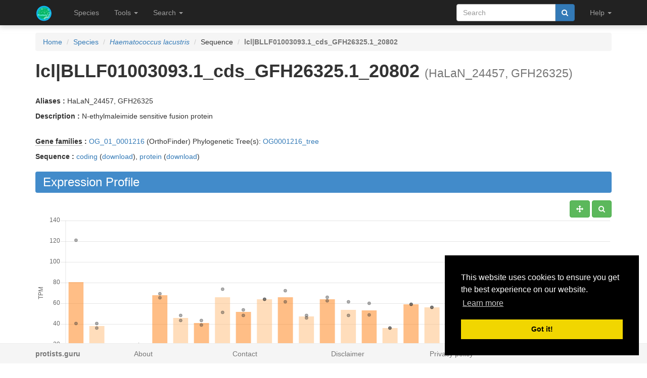

--- FILE ---
content_type: text/html; charset=utf-8
request_url: https://protists.sbs.ntu.edu.sg/sequence/view/236032
body_size: 10238
content:
<!DOCTYPE html><html lang="en"> <head><meta charset="utf-8"><meta http-equiv="X-UA-Compatible" content="IE=edge"><meta name="viewport" content="width=device-width"><title>lcl|BLLF01003093.1_cds_GFH26325.1_20802 details</title><link rel="shortcut icon" href="/static/favicon.ico"><link href="/static/css/bootstrap.min.css" rel="stylesheet"><link href="/static/css/bootstrap-slider.min.css" rel="stylesheet"><link href="/static/css/jquery.qtip.min.css" rel="stylesheet"><link href="/static/css/font-awesome.min.css" rel="stylesheet"><link href="/static/css/typeahead.css" rel="stylesheet"><link href="/static/css/tabbed_panel.css" rel="stylesheet"><link href="/static/css/phyd3.min.css" rel="stylesheet"><link href="/static/css/main.css" rel="stylesheet"><link rel="stylesheet" type="text/css" href="/static/css/cookieconsent.min.css"><script async src="https://www.googletagmanager.com/gtag/js?id=UA-159139963-1"></script><script>
		  window.dataLayer = window.dataLayer || [];
		  function gtag(){dataLayer.push(arguments);}
		  gtag('js', new Date());

		  gtag('config', 'UA-159139963-1');
		</script><script src="/static/js/cookieconsent.min.js"></script><script>
        window.addEventListener("load", function(){
        window.cookieconsent.initialise({
          "palette": {
            "popup": {
              "background": "#000"
            },
            "button": {
              "background": "#f1d600"
            }
          },
          "position": "bottom-right"
        })});
        </script></head> <body data-spy="scroll" data-target="#navbar-side" data-offset="55"> <div class="navbar navbar-inverse navbar-fixed-top" role="navigation"> <div class="container clearfix"> <div class="navbar-header"> <button type="button" class="navbar-toggle collapsed" data-toggle="collapse" data-target="#navbar" aria-expanded="false" aria-controls="navbar"> <span class="sr-only">Toggle navigation</span> <span class="icon-bar"></span> <span class="icon-bar"></span> <span class="icon-bar"></span> </button> <a class="navbar-brand hidden-xs" href="/"><img src="/static/img/icon-48x48.png" style="max-width:100px;margin-left:-7px;margin-top: -13px;float:left;margin-right:5px;" width="48px"></a> <a class="navbar-brand visible-xs" href="/"><img src="/static/img/icon-32x32.png" style="max-width:100px; margin-top: -7px;" width="32px"></a> </div> <div id="navbar" class="navbar-collapse collapse"> <ul class="nav navbar-nav navbar-left"> <li><a href="/species/">Species</a></li> <li> <a href="#" class="dropdown-toggle" data-toggle="dropdown" role="button" aria-haspopup="true" aria-expanded="false">Tools <span class="caret"></span></a> <ul class="dropdown-menu"> <li class="dropdown-header">Expression Profiles</li> <li><a href="/profile_comparison/">Compare profiles</a></li> <li><a href="/heatmap/">Create heatmap</a></li> <li><a href="/profile/export/species">Export expression levels</a></li> <li class="divider"></li> <li class="dropdown-header">Expression Specificity</li> <li><a href="/specificity_comparison/">Compare specificities</a></li> <li><a href="/search/specific/profiles">Find specific profiles</a></li> <li class="divider"></li> <li class="dropdown-header">Co-expression Networks</li> <li><a href="/custom_network/">Create custom network</a></li> <li><a href="/search/enriched/clusters">Find enriched clusters</a></li> </ul> </li> <li> <a href="#" class="dropdown-toggle" data-toggle="dropdown" role="button" aria-haspopup="true" aria-expanded="false">Search <span class="caret"></span></a> <ul class="dropdown-menu"> <li><a href="/search/advanced">Search <span class="text-muted">(advanced)</span></a></li> <li class="divider"></li> <li><a href="/blast/">BLAST</a></li> </ul> </li> </ul> <ul class="nav navbar-nav navbar-right"> <li> <form class="navbar-form" role="search" method="post" id="search-form" name="search-form" action="/search/"> <input id="csrf_token" name="csrf_token" type="hidden" value="IjY2ODAwOGIxZjVmNjRkZGE0OTU1ZGM0NmVkYjk1ZTdkYjVmM2ZiYjki.HGPJ_w.sHSAvPSIc6nmw2QxyCYWRK26k_M"> <div class="form-group input-group"> <input class="form-control" id="terms" name="terms" placeholder="Search" required type="text" value> <div class="input-group-btn"><button type="submit" class="btn btn-primary" value="Search" data-toggle="modal" data-target="#loaderModal"><i class="fa fa-search"></i></button></div> </div> </form> </li> <li> <a href="#" class="dropdown-toggle" data-toggle="dropdown" role="button" aria-haspopup="true" aria-expanded="false">Help <span class="caret"></span></a> <ul class="dropdown-menu"> <li><a href="https://github.com/sepro/CoNekT/blob/master/docs/tutorials/overview.md">Tutorial <span class="text-muted"></span></a></li> <li><a href="/contact">Contact</a></li> </li> </ul> </li> <li class="dropdown"> </li> </ul> </div> </div> </div> <div class="container"> </div> <div class="container"> <div class="top-pad"> <div class="sidebar-sequence" id="sidebar"> <p>Jump to ...</p> <nav id="navbar-side"> <ul class="nav nav-pills nav-stacked" data-spy="affix"> <li><a href="#expression_profile">Profile</a></li> <li><a href="#coexpression_networks">Networks</a></li> <li><a href="#expression_conservation">ECC</a></li> <li><a href="#annotation">Annotation</a></li> <li><a href="#links">Links</a></li> </ul> </nav> </div> <ol class="breadcrumb"> <li><a href="/">Home</a></li> <li><a href="/species/">Species</a></li> <li><a href="/species/view/11"><em>Haematococcus lacustris</em></a></li> <li>Sequence</li> <li class="active"><strong>lcl|BLLF01003093.1_cds_GFH26325.1_20802</strong></li> </ol> <h1><strong>lcl|BLLF01003093.1_cds_GFH26325.1_20802</strong>&nbsp;<small>(HaLaN_24457, GFH26325)</small></h1> <br><p><strong>Aliases : </strong>HaLaN_24457, GFH26325</p> <p><strong>Description : </strong> N-ethylmaleimide sensitive fusion protein</p> <br> <div> <p><strong><abbr title="Click to show help" href="/help/gene_family" data-target="#helpModal">Gene families</abbr> : </strong><a href="/family/view/1215">OG_01_0001216</a> (OrthoFinder) Phylogenetic Tree(s): <a href="/tree/view/1215">OG0001216_tree</a> </p> <p><strong>Sequence :</strong> <a href="/sequence/modal/coding/236032" data-target="#profileModal">coding</a> (<a href="/sequence/fasta/coding/236032">download</a>), <a href="/sequence/modal/protein/236032" data-target="#profileModal">protein</a> (<a href="/sequence/fasta/protein/236032">download</a>) </p> </div> <h3 class="banner-blue" id="expression_profile">Expression Profile</h3> <div class="pull-right"> <a href="#" class="btn btn-default" id="enable_pan" data-toggle="tooltip" title="Toggle Pan"><i class="fa fa-arrows" aria-hidden="true"></i></a> <a href="#" class="btn btn-default" id="enable_zoom" data-toggle="tooltip" title="Toggle zoom"><i class="fa fa-search" aria-hidden="true"></i></a> </div> <div style="height:550px; max-height:550px; margin-top:30px"> <canvas id="expression-profile" class="center-block" height="550"/> </div> <br> <div class="pull-right"> <a href="/profile/download/plot/207464" class="btn btn-primary" download="plot_207464.txt">Download</a> </div> <p><strong>Note:</strong>Only the main profile, including all conditions, is shown. Additional statistics and tissue specific profiles are available <a href="/profile/view/207464">here</a>.</p> <br> <div> <h3 class="banner-blue" id="coexpression_networks">Co-expression Networks</h3> <div class="table-responsive"> <table class="table table-striped table-separated" id="coexpression_table"> <thead> <tr> <th data-sort="string-ins"><span class="sort-icon"></span>Type</th> <th data-sort="string-ins"><span class="sort-icon"></span>Description</th> <th>Actions</th> </tr> </thead> <tbody> <tr> <td><abbr title="Click to show help" href="/help/neighborhood" data-target="#helpModal">Neighborhood</abbr></td> <td>HRR: <strong>lcl|BLLF01003093.1_cds_GFH26325.1_20802</strong></td> <td><a href="/network/download/neighbors/194795" data-toggle="tooltip" data-placement="top" title="Download direct neighbors" download="neighbors_194795.txt"><i class="fa fa-list"></i></span> <a href="/network/graph/194795" data-toggle="tooltip" data-placement="top" title="View neighborhood as graph"><i class="fa fa-sitemap"></i></a> <span class="text-muted" data-toggle="tooltip" data-placement="top" title="Disabled for neighborhoods"><i class="fa fa-area-chart"></i></span> <span class="text-muted" data-toggle="tooltip" data-placement="top" title="Disabled for neighborhoods"><i class="fa fa-table"></i></span></td> </tr> <tr> <td><abbr title="Click to show help" href="/help/cluster" data-target="#helpModal">Cluster</abbr></td> <td>HCCA: <strong><a href="/cluster/view/3575" class="qtip_tooltip" qtip_href="/cluster/tooltip/3575">Cluster_89</a></strong></td> <td><a href="/cluster/view/3575" data-toggle="tooltip" data-placement="top" title="View cluster as table"><i class="fa fa-list"></i></a> <a href="/cluster/graph/3575" data-toggle="tooltip" data-placement="top" title="View cluster as graph"><i class="fa fa-sitemap"></i></a> <a href="/profile_comparison/cluster/3575" data-toggle="tooltip" data-placement="top" title="Compare profiles in this cluster"><i class="fa fa-area-chart"></i></a> <a href="/heatmap/cluster/3575" data-toggle="tooltip" data-placement="top" title="Heatmap of profiles in this cluster"><i class="fa fa-table"></i></a></td> </tr> </tbody> </table> </div> </div> <br> <h3 class="banner-blue" id="expression_conservation">Expression Context Conservation (<abbr title="Click to show help" href="/help/ecc" data-target="#helpModal">ECC</abbr>)</h3> <div class="table-responsive"> <table class="table table-striped table-separated" id="ecc_hits_table"> <thead> <tr> <th data-sort="string-ins"><span class="sort-icon"></span>Target</th> <th data-sort="string-ins"><span class="sort-icon"></span>Alias</th> <th data-sort="string-ins"><span class="sort-icon"></span>Description</th> <th data-sort="float"><span class="sort-icon"></span><abbr title="Click to show help" href="/help/ecc" data-target="#helpModal">ECC</abbr> score</th> <th data-sort="string-ins"><span class="sort-icon"></span>Gene Family Method</th> <th>Actions</th> </tr> </thead> <tbody> <tr> <td><a href="/sequence/view/14661" class="qtip_tooltip qtip_dynamic_tooltip" qtip_href="/sequence/tooltip/14661">Cpa|evm.model.tig00020592.17</a></td> <td>tig00020592_g11650.t1</td> <td>Enzyme classification.EC_3 hydrolases.EC_3.6 hydrolase...</td> <td>0.02</td> <td>OrthoFinder</td> <td><a href="/ecc/graph_pair/381576" data-toggle="tooltip" data-placement="top" title="View ECC pair as graph"><i class="fa fa-eye"></i></a> <a href="/ecc/graph/236032/10/1" data-toggle="tooltip" data-placement="top" title="View ECC as graph"><i class="fa fa-sitemap"></i></a></td> </tr> <tr> <td><a href="/sequence/view/100215" class="qtip_tooltip qtip_dynamic_tooltip" qtip_href="/sequence/tooltip/100215">Cz02g40140.t1</a></td> <td><span class="text-muted">No alias</span></td> <td>ATPase, AAA-type, core; AAA ATPase, AAA+ lid domain...</td> <td>0.02</td> <td>OrthoFinder</td> <td><a href="/ecc/graph_pair/381598" data-toggle="tooltip" data-placement="top" title="View ECC pair as graph"><i class="fa fa-eye"></i></a> <a href="/ecc/graph/236032/10/1" data-toggle="tooltip" data-placement="top" title="View ECC as graph"><i class="fa fa-sitemap"></i></a></td> </tr> <tr> <td><a href="/sequence/view/182007" class="qtip_tooltip qtip_dynamic_tooltip" qtip_href="/sequence/tooltip/182007">EOD08963</a></td> <td><span class="text-muted">No alias</span></td> <td>AAA ATPase, AAA+ lid domain; ATPase, AAA-type, core...</td> <td>0.02</td> <td>OrthoFinder</td> <td><a href="/ecc/graph_pair/381616" data-toggle="tooltip" data-placement="top" title="View ECC pair as graph"><i class="fa fa-eye"></i></a> <a href="/ecc/graph/236032/10/1" data-toggle="tooltip" data-placement="top" title="View ECC as graph"><i class="fa fa-sitemap"></i></a></td> </tr> <tr> <td><a href="/sequence/view/203730" class="qtip_tooltip qtip_dynamic_tooltip" qtip_href="/sequence/tooltip/203730">EOD30686</a></td> <td><span class="text-muted">No alias</span></td> <td>AAA ATPase, AAA+ lid domain; ATPase, AAA-type, core...</td> <td>0.02</td> <td>OrthoFinder</td> <td><a href="/ecc/graph_pair/381632" data-toggle="tooltip" data-placement="top" title="View ECC pair as graph"><i class="fa fa-eye"></i></a> <a href="/ecc/graph/236032/10/1" data-toggle="tooltip" data-placement="top" title="View ECC as graph"><i class="fa fa-sitemap"></i></a></td> </tr> <tr> <td><a href="/sequence/view/265152" class="qtip_tooltip qtip_dynamic_tooltip" qtip_href="/sequence/tooltip/265152">OT_03G01510.1</a></td> <td><span class="text-muted">No alias</span></td> <td>ATPase, AAA-type, core; AAA ATPase, AAA+ lid domain...</td> <td>0.02</td> <td>OrthoFinder</td> <td><a href="/ecc/graph_pair/381642" data-toggle="tooltip" data-placement="top" title="View ECC pair as graph"><i class="fa fa-eye"></i></a> <a href="/ecc/graph/236032/10/1" data-toggle="tooltip" data-placement="top" title="View ECC as graph"><i class="fa fa-sitemap"></i></a></td> </tr> <tr> <td><a href="/sequence/view/301060" class="qtip_tooltip qtip_dynamic_tooltip" qtip_href="/sequence/tooltip/301060">Sro1516_g279140.1</a></td> <td>Contig3898.g29884</td> <td>Fusing ATPase</td> <td>0.01</td> <td>OrthoFinder</td> <td><a href="/ecc/graph_pair/381666" data-toggle="tooltip" data-placement="top" title="View ECC pair as graph"><i class="fa fa-eye"></i></a> <a href="/ecc/graph/236032/10/1" data-toggle="tooltip" data-placement="top" title="View ECC as graph"><i class="fa fa-sitemap"></i></a></td> </tr> <tr> <td><a href="/sequence/view/353338" class="qtip_tooltip qtip_dynamic_tooltip" qtip_href="/sequence/tooltip/353338">Vocar.0029s0014.1</a></td> <td>32887558</td> <td>ATPase, AAA-type, core; AAA ATPase, AAA+ lid domain...</td> <td>0.02</td> <td>OrthoFinder</td> <td><a href="/ecc/graph_pair/381678" data-toggle="tooltip" data-placement="top" title="View ECC pair as graph"><i class="fa fa-eye"></i></a> <a href="/ecc/graph/236032/10/1" data-toggle="tooltip" data-placement="top" title="View ECC as graph"><i class="fa fa-sitemap"></i></a></td> </tr> <tr> <td><a href="/sequence/view/254546" class="qtip_tooltip qtip_dynamic_tooltip" qtip_href="/sequence/tooltip/254546">XM_003055705.1</a></td> <td>MicpuC2_31131, 31131</td> <td>ATPase, AAA-type, core; AAA ATPase, AAA+ lid domain...</td> <td>0.02</td> <td>OrthoFinder</td> <td><a href="/ecc/graph_pair/381684" data-toggle="tooltip" data-placement="top" title="View ECC pair as graph"><i class="fa fa-eye"></i></a> <a href="/ecc/graph/236032/10/1" data-toggle="tooltip" data-placement="top" title="View ECC as graph"><i class="fa fa-sitemap"></i></a></td> </tr> </tbody> </table> </div> <br> <h3 class="banner-blue" id="annotation">Functional Annotation</h3> <div class="panel with-nav-tabs panel-default"> <div class="panel-heading"> <ul class="nav nav-tabs"> <li class="active"><a href="#tab1default" data-toggle="tab">GO</a></li> <li><a href="#tab2default" data-toggle="tab">Predicted GO</a></li> <li><a href="#tab3default" data-toggle="tab">InterPro</a></li> </ul> </div> <div> <div class="tab-content"> <div class="tab-pane fade in active" id="tab1default"> <div class="table-responsive"> <table class="table table-striped table-fixed" id="go_table"> <thead> <tr> <th class="col-xs-1" data-sort="string-ins"><span class="sort-icon"></span>Type</th> <th class="col-xs-2" data-sort="string-ins"><span class="sort-icon"></span><abbr title="Click to show help" href="/help/go" data-target="#helpModal">GO</abbr> Term</th> <th class="col-xs-6" data-sort="string-ins"><span class="sort-icon"></span>Name</th> <th class="col-xs-1" data-sort="string-ins"><span class="sort-icon"></span>Evidence</th> <th class="col-xs-2" data-sort="string-ins"><span class="sort-icon"></span>Source</th> </tr> </thead> <tbody> <tr class="parent_term" style="display: none" style="clear:both;"> <td class="col-xs-1">MF</td> <td class="col-xs-2"><a href="/go/view/136" data-toggle="tooltip" data-placement="top" title="&#34;Interacting selectively and non-covalently with a nucleotide, any compound consisting of a nucleoside that is esterified with (ortho)phosphate or an oligophosphate at any hydroxyl group on the ribose or deoxyribose.&#34; [GOC:mah, ISBN:0198547684]">GO:0000166</a></td> <td class="col-xs-6">nucleotide binding</td> <td class="col-xs-1">None</td> <td class="col-xs-2">Extended</td> </tr> <tr class="parent_term" style="display: none" style="clear:both;"> <td class="col-xs-1">MF</td> <td class="col-xs-2"><a href="/go/view/2641" data-toggle="tooltip" data-placement="top" title="&#34;A molecular process that can be carried out by the action of a single macromolecular machine, usually via direct physical interactions with other molecular entities. Function in this sense denotes an action, or activity, that a gene product (or a complex) performs. These actions are described from two distinct but related perspectives: (1) biochemical activity, and (2) role as a component in a larger system/process.&#34; [GOC:pdt]">GO:0003674</a></td> <td class="col-xs-6">molecular_function</td> <td class="col-xs-1">None</td> <td class="col-xs-2">Extended</td> </tr> <tr class="parent_term" style="display: none" style="clear:both;"> <td class="col-xs-1">MF</td> <td class="col-xs-2"><a href="/go/view/4106" data-toggle="tooltip" data-placement="top" title="&#34;The selective, non-covalent, often stoichiometric, interaction of a molecule with one or more specific sites on another molecule.&#34; [GOC:ceb, GOC:mah, ISBN:0198506732]">GO:0005488</a></td> <td class="col-xs-6">binding</td> <td class="col-xs-1">None</td> <td class="col-xs-2">Extended</td> </tr> <tr style="clear:both;"> <td class="col-xs-1">MF</td> <td class="col-xs-2"><a href="/go/view/4133" data-toggle="tooltip" data-placement="top" title="&#34;Interacting selectively and non-covalently with ATP, adenosine 5'-triphosphate, a universally important coenzyme and enzyme regulator.&#34; [ISBN:0198506732]">GO:0005524</a></td> <td class="col-xs-6">ATP binding</td> <td class="col-xs-1">IEA</td> <td class="col-xs-2">Interproscan</td> </tr> <tr class="parent_term" style="display: none" style="clear:both;"> <td class="col-xs-1">MF</td> <td class="col-xs-2"><a href="/go/view/10779" data-toggle="tooltip" data-placement="top" title="&#34;Interacting selectively and non-covalently with purine nucleotides, any compound consisting of a purine nucleoside esterified with (ortho)phosphate.&#34; [GOC:ai]">GO:0017076</a></td> <td class="col-xs-6">purine nucleotide binding</td> <td class="col-xs-1">None</td> <td class="col-xs-2">Extended</td> </tr> <tr class="parent_term" style="display: none" style="clear:both;"> <td class="col-xs-1">MF</td> <td class="col-xs-2"><a href="/go/view/13923" data-toggle="tooltip" data-placement="top" title="&#34;Interacting selectively and non-covalently with adenyl nucleotides, any compound consisting of adenosine esterified with (ortho)phosphate.&#34; [ISBN:0198506732]">GO:0030554</a></td> <td class="col-xs-6">adenyl nucleotide binding</td> <td class="col-xs-1">None</td> <td class="col-xs-2">Extended</td> </tr> <tr class="parent_term" style="display: none" style="clear:both;"> <td class="col-xs-1">MF</td> <td class="col-xs-2"><a href="/go/view/15805" data-toggle="tooltip" data-placement="top" title="&#34;Interacting selectively and non-covalently with a ribonucleotide, any compound consisting of a ribonucleoside that is esterified with (ortho)phosphate or an oligophosphate at any hydroxyl group on the ribose moiety.&#34; [GOC:mah]">GO:0032553</a></td> <td class="col-xs-6">ribonucleotide binding</td> <td class="col-xs-1">None</td> <td class="col-xs-2">Extended</td> </tr> <tr class="parent_term" style="display: none" style="clear:both;"> <td class="col-xs-1">MF</td> <td class="col-xs-2"><a href="/go/view/15807" data-toggle="tooltip" data-placement="top" title="&#34;Interacting selectively and non-covalently with a purine ribonucleotide, any compound consisting of a purine ribonucleoside that is esterified with (ortho)phosphate or an oligophosphate at any hydroxyl group on the ribose moiety.&#34; [GOC:mah]">GO:0032555</a></td> <td class="col-xs-6">purine ribonucleotide binding</td> <td class="col-xs-1">None</td> <td class="col-xs-2">Extended</td> </tr> <tr class="parent_term" style="display: none" style="clear:both;"> <td class="col-xs-1">MF</td> <td class="col-xs-2"><a href="/go/view/15811" data-toggle="tooltip" data-placement="top" title="&#34;Interacting selectively and non-covalently with an adenyl ribonucleotide, any compound consisting of adenosine esterified with (ortho)phosphate or an oligophosphate at any hydroxyl group on the ribose moiety.&#34; [GOC:mah]">GO:0032559</a></td> <td class="col-xs-6">adenyl ribonucleotide binding</td> <td class="col-xs-1">None</td> <td class="col-xs-2">Extended</td> </tr> <tr class="parent_term" style="display: none" style="clear:both;"> <td class="col-xs-1">MF</td> <td class="col-xs-2"><a href="/go/view/18762" data-toggle="tooltip" data-placement="top" title="&#34;Interacting selectively and non-covalently with a purine ribonucleoside triphosphate, a compound consisting of a purine base linked to a ribose sugar esterified with triphosphate on the sugar.&#34; [GOC:BHF, GOC:ebc, ISBN:0198506732]">GO:0035639</a></td> <td class="col-xs-6">purine ribonucleoside triphosphate binding</td> <td class="col-xs-1">None</td> <td class="col-xs-2">Extended</td> </tr> <tr class="parent_term" style="display: none" style="clear:both;"> <td class="col-xs-1">MF</td> <td class="col-xs-2"><a href="/go/view/19211" data-toggle="tooltip" data-placement="top" title="&#34;Interacting selectively and non-covalently with a small molecule, any low molecular weight, monomeric, non-encoded molecule.&#34; [GOC:curators, GOC:pde, GOC:pm]">GO:0036094</a></td> <td class="col-xs-6">small molecule binding</td> <td class="col-xs-1">None</td> <td class="col-xs-2">Extended</td> </tr> <tr class="parent_term" style="display: none" style="clear:both;"> <td class="col-xs-1">MF</td> <td class="col-xs-2"><a href="/go/view/21105" data-toggle="tooltip" data-placement="top" title="&#34;Interacting selectively and non-covalently with ions, charged atoms or groups of atoms.&#34; [GOC:jl]">GO:0043167</a></td> <td class="col-xs-6">ion binding</td> <td class="col-xs-1">None</td> <td class="col-xs-2">Extended</td> </tr> <tr class="parent_term" style="display: none" style="clear:both;"> <td class="col-xs-1">MF</td> <td class="col-xs-2"><a href="/go/view/21106" data-toggle="tooltip" data-placement="top" title="&#34;Interacting selectively and non-covalently with anions, charged atoms or groups of atoms with a net negative charge.&#34; [GOC:jl]">GO:0043168</a></td> <td class="col-xs-6">anion binding</td> <td class="col-xs-1">None</td> <td class="col-xs-2">Extended</td> </tr> <tr class="parent_term" style="display: none" style="clear:both;"> <td class="col-xs-1">MF</td> <td class="col-xs-2"><a href="/go/view/35324" data-toggle="tooltip" data-placement="top" title="&#34;Interacting selectively and non-covalently with an organic cyclic compound, any molecular entity that contains carbon arranged in a cyclic molecular structure.&#34; [GOC:sjw, PMID:7583672]">GO:0097159</a></td> <td class="col-xs-6">organic cyclic compound binding</td> <td class="col-xs-1">None</td> <td class="col-xs-2">Extended</td> </tr> <tr class="parent_term" style="display: none" style="clear:both;"> <td class="col-xs-1">MF</td> <td class="col-xs-2"><a href="/go/view/35527" data-toggle="tooltip" data-placement="top" title="&#34;Interacting selectively and non-covalently with a carbohydrate derivative.&#34; [GOC:pr]">GO:0097367</a></td> <td class="col-xs-6">carbohydrate derivative binding</td> <td class="col-xs-1">None</td> <td class="col-xs-2">Extended</td> </tr> <tr class="parent_term" style="display: none" style="clear:both;"> <td class="col-xs-1">MF</td> <td class="col-xs-2"><a href="/go/view/40488" data-toggle="tooltip" data-placement="top" title="&#34;Interacting selectively and non-covalently with nucleoside phosphate.&#34; [GOC:TermGenie]">GO:1901265</a></td> <td class="col-xs-6">nucleoside phosphate binding</td> <td class="col-xs-1">None</td> <td class="col-xs-2">Extended</td> </tr> <tr class="parent_term" style="display: none" style="clear:both;"> <td class="col-xs-1">MF</td> <td class="col-xs-2"><a href="/go/view/40584" data-toggle="tooltip" data-placement="top" title="&#34;Interacting selectively and non-covalently with heterocyclic compound.&#34; [GOC:TermGenie]">GO:1901363</a></td> <td class="col-xs-6">heterocyclic compound binding</td> <td class="col-xs-1">None</td> <td class="col-xs-2">Extended</td> </tr> </tbody> </table> </div> <div class="panel-body"> <a href="#" id="go_toggle">Toggle parental</a> </div> </div> <div class="tab-pane fade" id="tab2default"> <div class="table-responsive"> <table class="table table-striped table-fixed" id="predicted_go_table"> <thead> <tr> <th class="col-xs-1" data-sort="string-ins"><span class="sort-icon"></span>Type</th> <th class="col-xs-2" data-sort="string-ins"><span class="sort-icon"></span><abbr title="Click to show help" href="/help/go" data-target="#helpModal">GO</abbr> Term</th> <th class="col-xs-6" data-sort="string-ins"><span class="sort-icon"></span>Name</th> <th class="col-xs-1" data-sort="string-ins"><span class="sort-icon"></span>Evidence</th> <th class="col-xs-2" data-sort="string-ins"><span class="sort-icon"></span>Source</th> </tr> </thead> <tbody> <tr style="clear:both;"> <td class="col-xs-1">MF</td> <td class="col-xs-2"><a href="/go/view/2645" data-toggle="tooltip" data-placement="top" title="&#34;Catalysis of the reaction: ATP + H2O = ADP + phosphate; this reaction drives the unwinding of the DNA helix.&#34; [EC:3.6.4.12, GOC:jl]">GO:0003678</a></td> <td class="col-xs-6">DNA helicase activity</td> <td class="col-xs-1">IEP</td> <td class="col-xs-2">Enrichment</td> </tr> <tr style="clear:both;"> <td class="col-xs-1">MF</td> <td class="col-xs-2"><a href="/go/view/2694" data-toggle="tooltip" data-placement="top" title="&#34;Functions in the initiation of ribosome-mediated translation of mRNA into a polypeptide.&#34; [ISBN:0198506732]">GO:0003743</a></td> <td class="col-xs-6">translation initiation factor activity</td> <td class="col-xs-1">IEP</td> <td class="col-xs-2">Enrichment</td> </tr> <tr style="clear:both;"> <td class="col-xs-1">MF</td> <td class="col-xs-2"><a href="/go/view/3954" data-toggle="tooltip" data-placement="top" title="&#34;Enables the directed movement of substances (such as macromolecules, small molecules, ions) into, out of or within a cell, or between cells.&#34; [GOC:ai, GOC:dgf]">GO:0005215</a></td> <td class="col-xs-6">transporter activity</td> <td class="col-xs-1">IEP</td> <td class="col-xs-2">Enrichment</td> </tr> <tr style="clear:both;"> <td class="col-xs-1">MF</td> <td class="col-xs-2"><a href="/go/view/4124" data-toggle="tooltip" data-placement="top" title="&#34;Interacting selectively and non-covalently with any protein or protein complex (a complex of two or more proteins that may include other nonprotein molecules).&#34; [GOC:go_curators]">GO:0005515</a></td> <td class="col-xs-6">protein binding</td> <td class="col-xs-1">IEP</td> <td class="col-xs-2">Enrichment</td> </tr> <tr style="clear:both;"> <td class="col-xs-1">CC</td> <td class="col-xs-2"><a href="/go/view/4177" data-toggle="tooltip" data-placement="top" title="&#34;A location, relative to cellular compartments and structures, occupied by a macromolecular machine when it carries out a molecular function. There are two ways in which the gene ontology describes locations of gene products: (1) relative to cellular structures (e.g., cytoplasmic side of plasma membrane) or compartments (e.g., mitochondrion), and (2) the stable macromolecular complexes of which they are parts (e.g., the ribosome).&#34; [GOC:pdt, NIF_Subcellular:sao1337158144]">GO:0005575</a></td> <td class="col-xs-6">cellular_component</td> <td class="col-xs-1">IEP</td> <td class="col-xs-2">Enrichment</td> </tr> <tr style="clear:both;"> <td class="col-xs-1">CC</td> <td class="col-xs-2"><a href="/go/view/4426" data-toggle="tooltip" data-placement="top" title="&#34;A complex of several polypeptides that plays at least two important roles in protein synthesis: First, eIF3 binds to the 40S ribosome and facilitates loading of the Met-tRNA/eIF2.GTP ternary complex to form the 43S preinitiation complex. Subsequently, eIF3 apparently assists eIF4 in recruiting mRNAs to the 43S complex. The eIF3 complex contains five conserved core subunits, and may contain several additional proteins; the non-core subunits are thought to mediate association of the complex with specific sets of mRNAs.&#34; [PMID:15904532]">GO:0005852</a></td> <td class="col-xs-6">eukaryotic translation initiation factor 3 complex</td> <td class="col-xs-1">IEP</td> <td class="col-xs-2">Enrichment</td> </tr> <tr style="clear:both;"> <td class="col-xs-1">BP</td> <td class="col-xs-2"><a href="/go/view/4929" data-toggle="tooltip" data-placement="top" title="&#34;The process preceding formation of the peptide bond between the first two amino acids of a protein. This includes the formation of a complex of the ribosome, mRNA or circRNA, and an initiation complex that contains the first aminoacyl-tRNA.&#34; [ISBN:019879276X]">GO:0006413</a></td> <td class="col-xs-6">translational initiation</td> <td class="col-xs-1">IEP</td> <td class="col-xs-2">Enrichment</td> </tr> <tr style="clear:both;"> <td class="col-xs-1">BP</td> <td class="col-xs-2"><a href="/go/view/5292" data-toggle="tooltip" data-placement="top" title="&#34;The directed movement of substances (such as macromolecules, small molecules, ions) or cellular components (such as complexes and organelles) into, out of or within a cell, or between cells, or within a multicellular organism by means of some agent such as a transporter, pore or motor protein.&#34; [GOC:dos, GOC:dph, GOC:jl, GOC:mah]">GO:0006810</a></td> <td class="col-xs-6">transport</td> <td class="col-xs-1">IEP</td> <td class="col-xs-2">Enrichment</td> </tr> <tr style="clear:both;"> <td class="col-xs-1">MF</td> <td class="col-xs-2"><a href="/go/view/6140" data-toggle="tooltip" data-placement="top" title="&#34;Functions during translation by interacting selectively and non-covalently with RNA during polypeptide synthesis at the ribosome.&#34; [GOC:ai, GOC:vw]">GO:0008135</a></td> <td class="col-xs-6">translation factor activity, RNA binding</td> <td class="col-xs-1">IEP</td> <td class="col-xs-2">Enrichment</td> </tr> <tr style="clear:both;"> <td class="col-xs-1">CC</td> <td class="col-xs-2"><a href="/go/view/7380" data-toggle="tooltip" data-placement="top" title="&#34;A chlorophyll-containing plastid with thylakoids organized into grana and frets, or stroma thylakoids, and embedded in a stroma.&#34; [ISBN:0471245208]">GO:0009507</a></td> <td class="col-xs-6">chloroplast</td> <td class="col-xs-1">IEP</td> <td class="col-xs-2">Enrichment</td> </tr> <tr style="clear:both;"> <td class="col-xs-1">CC</td> <td class="col-xs-2"><a href="/go/view/7408" data-toggle="tooltip" data-placement="top" title="&#34;Any member of a family of organelles found in the cytoplasm of plants and some protists, which are membrane-bounded and contain DNA. Plant plastids develop from a common type, the proplastid.&#34; [GOC:jl, ISBN:0198547684]">GO:0009536</a></td> <td class="col-xs-6">plastid</td> <td class="col-xs-1">IEP</td> <td class="col-xs-2">Enrichment</td> </tr> <tr style="clear:both;"> <td class="col-xs-1">BP</td> <td class="col-xs-2"><a href="/go/view/7828" data-toggle="tooltip" data-placement="top" title="&#34;Any process that is carried out at the cellular level, but not necessarily restricted to a single cell. For example, cell communication occurs among more than one cell, but occurs at the cellular level.&#34; [GOC:go_curators, GOC:isa_complete]">GO:0009987</a></td> <td class="col-xs-6">cellular process</td> <td class="col-xs-1">IEP</td> <td class="col-xs-2">Enrichment</td> </tr> <tr style="clear:both;"> <td class="col-xs-1">MF</td> <td class="col-xs-2"><a href="/go/view/9378" data-toggle="tooltip" data-placement="top" title="&#34;Enables the transfer of a solute from one side of a membrane to the other, up the solute's concentration gradient, by binding the solute and undergoing a series of conformational changes. Transport works equally well in either direction and is powered by a primary energy source, directly using ATP. Primary energy sources known to be coupled to transport are chemical, electrical and solar sources.&#34; [GOC:mtg_transport, ISBN:0815340729, TC:3.-.-.-.-]">GO:0015399</a></td> <td class="col-xs-6">primary active transmembrane transporter activity</td> <td class="col-xs-1">IEP</td> <td class="col-xs-2">Enrichment</td> </tr> <tr style="clear:both;"> <td class="col-xs-1">CC</td> <td class="col-xs-2"><a href="/go/view/9912" data-toggle="tooltip" data-placement="top" title="&#34;The component of a membrane consisting of the gene products and protein complexes having at least some part of their peptide sequence embedded in the hydrophobic region of the membrane.&#34; [GOC:dos, GOC:go_curators]">GO:0016021</a></td> <td class="col-xs-6">integral component of membrane</td> <td class="col-xs-1">IEP</td> <td class="col-xs-2">Enrichment</td> </tr> <tr style="clear:both;"> <td class="col-xs-1">MF</td> <td class="col-xs-2"><a href="/go/view/10639" data-toggle="tooltip" data-placement="top" title="&#34;A molecular function characterized by the use of ATP hydrolysis as an energy source, for example to catalyze a reaction or drive transport against a concentration gradient.&#34; [GOC:curators]">GO:0016887</a></td> <td class="col-xs-6">ATPase</td> <td class="col-xs-1">IEP</td> <td class="col-xs-2">Enrichment</td> </tr> <tr style="clear:both;"> <td class="col-xs-1">MF</td> <td class="col-xs-2"><a href="/go/view/13311" data-toggle="tooltip" data-placement="top" title="&#34;Enables the transfer of a specific substance or related group of substances from one side of a membrane to the other, up the solute's concentration gradient. The transporter binds the solute and undergoes a series of conformational changes. Transport works equally well in either direction.&#34; [GOC:mtg_transport, ISBN:0815340729]">GO:0022804</a></td> <td class="col-xs-6">active transmembrane transporter activity</td> <td class="col-xs-1">IEP</td> <td class="col-xs-2">Enrichment</td> </tr> <tr style="clear:both;"> <td class="col-xs-1">MF</td> <td class="col-xs-2"><a href="/go/view/13341" data-toggle="tooltip" data-placement="top" title="&#34;Enables the transfer of a substance, usually a specific substance or a group of related substances, from one side of a membrane to the other.&#34; [GOC:jid, GOC:mtg_transport, ISBN:0815340729]">GO:0022857</a></td> <td class="col-xs-6">transmembrane transporter activity</td> <td class="col-xs-1">IEP</td> <td class="col-xs-2">Enrichment</td> </tr> <tr style="clear:both;"> <td class="col-xs-1">CC</td> <td class="col-xs-2"><a href="/go/view/14537" data-toggle="tooltip" data-placement="top" title="&#34;The component of a membrane consisting of the gene products having some covalently attached portion, for example part of a peptide sequence or some other covalently attached group such as a GPI anchor, which spans or is embedded in one or both leaflets of the membrane.&#34; [GOC:mah]">GO:0031224</a></td> <td class="col-xs-6">intrinsic component of membrane</td> <td class="col-xs-1">IEP</td> <td class="col-xs-2">Enrichment</td> </tr> <tr style="clear:both;"> <td class="col-xs-1">MF</td> <td class="col-xs-2"><a href="/go/view/14679" data-toggle="tooltip" data-placement="top" title="&#34;Interacting selectively and non-covalently with a translation initiation factor, any polypeptide factor involved in the initiation of ribosome-mediated translation.&#34; [GOC:mah]">GO:0031369</a></td> <td class="col-xs-6">translation initiation factor binding</td> <td class="col-xs-1">IEP</td> <td class="col-xs-2">Enrichment</td> </tr> <tr style="clear:both;"> <td class="col-xs-1">MF</td> <td class="col-xs-2"><a href="/go/view/20612" data-toggle="tooltip" data-placement="top" title="&#34;Primary active transporter of a solute across a membrane, via the reaction: ATP + H2O = ADP + phosphate, to directly drive the transport of a substance across a membrane. The transport protein may be transiently phosphorylated (P-type transporters), or not (ABC-type transporters and other families of transporters). Primary active transport occurs up the solute's concentration gradient and is driven by a primary energy source.&#34; [GOC:mtg_transport, ISBN:0815340729]">GO:0042626</a></td> <td class="col-xs-6">ATPase-coupled transmembrane transporter activity</td> <td class="col-xs-1">IEP</td> <td class="col-xs-2">Enrichment</td> </tr> <tr style="clear:both;"> <td class="col-xs-1">MF</td> <td class="col-xs-2"><a href="/go/view/22810" data-toggle="tooltip" data-placement="top" title="&#34;Any molecular function involved in the initiation, activation, perpetuation, repression or termination of polypeptide synthesis at the ribosome.&#34; [GOC:ai]">GO:0045182</a></td> <td class="col-xs-6">translation regulator activity</td> <td class="col-xs-1">IEP</td> <td class="col-xs-2">Enrichment</td> </tr> <tr style="clear:both;"> <td class="col-xs-1">BP</td> <td class="col-xs-2"><a href="/go/view/27372" data-toggle="tooltip" data-placement="top" title="&#34;Any process in which a cell, a substance, or a cellular entity, such as a protein complex or organelle, is transported, tethered to or otherwise maintained in a specific location. In the case of substances, localization may also be achieved via selective degradation.&#34; [GOC:ai, GOC:dos]">GO:0051179</a></td> <td class="col-xs-6">localization</td> <td class="col-xs-1">IEP</td> <td class="col-xs-2">Enrichment</td> </tr> <tr style="clear:both;"> <td class="col-xs-1">BP</td> <td class="col-xs-2"><a href="/go/view/27423" data-toggle="tooltip" data-placement="top" title="&#34;Any process that localizes a substance or cellular component. This may occur via movement, tethering or selective degradation.&#34; [GOC:ai, GOC:dos]">GO:0051234</a></td> <td class="col-xs-6">establishment of localization</td> <td class="col-xs-1">IEP</td> <td class="col-xs-2">Enrichment</td> </tr> <tr style="clear:both;"> <td class="col-xs-1">BP</td> <td class="col-xs-2"><a href="/go/view/28990" data-toggle="tooltip" data-placement="top" title="&#34;The process in which a solute is transported across a lipid bilayer, from one side of a membrane to the other.&#34; [GOC:dph, GOC:jid]">GO:0055085</a></td> <td class="col-xs-6">transmembrane transport</td> <td class="col-xs-1">IEP</td> <td class="col-xs-2">Enrichment</td> </tr> <tr style="clear:both;"> <td class="col-xs-1">MF</td> <td class="col-xs-2"><a href="/go/view/34542" data-toggle="tooltip" data-placement="top" title="&#34;Any selective and non-covalent interaction with a nucleic acid involved in the initiation, activation, perpetuation, repression or termination of polypeptide synthesis at the ribosome.&#34; [GOC:dph, GOC:tb, GOC:vw]">GO:0090079</a></td> <td class="col-xs-6">translation regulator activity, nucleic acid binding</td> <td class="col-xs-1">IEP</td> <td class="col-xs-2">Enrichment</td> </tr> <tr style="clear:both;"> <td class="col-xs-1">CC</td> <td class="col-xs-2"><a href="/go/view/38368" data-toggle="tooltip" data-placement="top" title="&#34;A part of a cellular organism that is either an immaterial entity or a material entity with granularity above the level of a protein complex but below that of an anatomical system. Or, a substance produced by a cellular organism with granularity above the level of a protein complex.&#34; [GOC:kmv]">GO:0110165</a></td> <td class="col-xs-6">cellular anatomical entity</td> <td class="col-xs-1">IEP</td> <td class="col-xs-2">Enrichment</td> </tr> </tbody> </table> </div> </div> <div class="tab-pane fade" id="tab3default"> <div class="table-responsive"> <table class="table table-striped table-fixed" id="interpro_table"> <thead> <tr> <th class="col-xs-3" data-sort="string-ins"><span class="sort-icon"></span><abbr title="Click to show help" href="/help/interpro_domain" data-target="#helpModal">InterPro domains</abbr></th> <th class="col-xs-5" data-sort="string-ins"><span class="sort-icon"></span>Description</th> <th class="col-xs-2" data-sort="int"><span class="sort-icon"></span>Start</th> <th class="col-xs-2" data-sort="int"><span class="sort-icon"></span>Stop</th> </tr> </thead> <tbody> <tr> <td class="col-xs-3"><a href="/interpro/view/3247">IPR003959</a></td> <td class="col-xs-5">ATPase_AAA_core</td> <td class="col-xs-2">162</td> <td class="col-xs-2">256</td> </tr> </tbody> </table> </div> </div> </div> </div> </div> <div class="row"> <div class="col-lg-12 col-md-12 col-sm-12"> <div class="panel panel-default"> <div class="panel-heading" id="links">External Links</div> <div class="table-responsive"> <table class="table table-striped table-separated"> <tbody> <tr> <td><em>No external refs found!</em></td> </td> </tr> </tbody> </table> </div> </div> </div> </div> <div class="modal" id="profileModal" tabindex="-1" role="dialog" aria-labelledby="profileModalLabel"> <div class="modal-dialog" role="document" style="width:1000px;height:800px;"> <div class="modal-content"> </div> </div> </div> </div> </div> </div> <footer class="footer" id="footer"> <div class="container"> <div class="row"> <div class="col-xs-2"><strong class="text-muted"><a href="/features" class="text-muted">protists.guru</a></strong></div> <div class="col-xs-2"><a href="/about" class="text-muted">About</a></div> <div class="col-xs-2"><a href="/contact" class="text-muted">Contact</a></div> <div class="col-xs-2"><a href="/disclaimer" class="text-muted">Disclaimer</a></div> <div class="col-xs-2"><a href="/privacy" class="text-muted">Privacy policy</a></div> </div> </div> </footer> <div class="modal" id="helpModal" tabindex="-1" role="dialog" aria-labelledby="helpModalLabel"> <div class="modal-dialog" role="document" style="width:1000px;height:800px;"> <div class="modal-content"> </div> </div> </div> <div class="modal" id="loaderModal" tabindex="-1" role="dialog" aria-labelledby="loaderModalLabel"> <div class="modal-dialog" role="document" style="width:1000px;height:800px;"> <div class="modal-content"> <div class="modal-body"> <div id="leafy_loader"></div> <p class="text-center text-muted" id="leafy_loader_text">Loading ... please wait ... </p> <p class="text-center" id="leafy_loader_close_btn" style="display:none"><button type="button" class="btn btn-primary" data-dismiss="modal" style>Close</button></p> </div> </div> </div> </div> <script src="/static/js/jquery.min.js"></script> <script src="/static/js/bootstrap.min.js"></script> <script src="/static/js/stupidtable.min.js"></script> <script src="/static/js/TweenMax.min.js"></script> <script src="/static/js/jquery.qtip.min.js"></script> <script src="/static/js/planet_loader.js"></script> <script>
        function init_qtip() {
                   $('.qtip_tooltip').each(function() {
                     $(this).qtip({
                        content: {
                            text: function(event, api) {
                                $.ajax({
                                    url: api.elements.target.attr('qtip_href')
                                })
                                .then(function(content) {
                                    // Set the tooltip content upon successful retrieval
                                    api.set('content.text', content);
                                }, function(xhr, status, error) {
                                    // Upon failure... set the tooltip content to error
                                    api.set('content.text', status + ': ' + error);
                                });

                                return 'Loading...'; // Set some initial text
                            }
                        },
                        show: {
                            effect: function() {
                                $(this).fadeTo(500, 1);
                            }
                        },
                        hide: {
                            effect: function() {
                                $(this).fadeTo(500, 0);
                            }
                        },
                        position: {
                            viewport: $(window)
                        },
                        style: 'qtip-bootstrap'
                     });
                 });
        }

          $(function () {
              init_qtip();

              $("#leafy_loader").html(get_loader_svg('loader_leafy'));
              init_planet_loader('loader_leafy');

              $('[data-toggle="popover"]').popover({container: 'body'});

              $('a[data-target=#helpModal], abbr[data-target=#helpModal]').click(function(ev) {
                ev.preventDefault();
                var target = $(this).attr("href");

                // load the url and show modal on success
                $("#helpModal .modal-content").load(target, function() {
                     $("#helpModal").modal("show");
                });
              });
            });
        </script> <script src="/static/js/planet_pagination.js"></script> <script src="/static/js/planet_ajax_table.js"></script> <script type="text/javascript">
            var csrf_token = "IjY2ODAwOGIxZjVmNjRkZGE0OTU1ZGM0NmVkYjk1ZTdkYjVmM2ZiYjki.HGPJ_w.sHSAvPSIc6nmw2QxyCYWRK26k_M";

            $.ajaxSetup({
                beforeSend: function(xhr, settings) {
                    if (!/^(GET|HEAD|OPTIONS|TRACE)$/i.test(settings.type) && !this.crossDomain) {
                        xhr.setRequestHeader("X-CSRFToken", csrf_token);
                    }
                }
            });
        </script> <script src="/static/js/Chart.min.js"></script> <script src="/static/js/hammer.min.js"></script> <script src="/static/js/chartjs-plugin-zoom.min.js"></script> <script>
$(function () {
  $("#go_table").stupidtable();
  $("#predicted_go_table").stupidtable();
  $("#interpro_table").stupidtable();
  $("#ecc_hits_table").stupidtable();
  $("#coexpression_table").stupidtable();

  $('[data-toggle="tooltip"]').tooltip();
  $('a[data-target=#profileModal]').click(function(ev) {
    ev.preventDefault();
    var target = $(this).attr("href");

    // load the url and show modal on success
    $("#profileModal .modal-content").load(target, function() {
         $("#profileModal").modal("show");
    });
});
$("#go_toggle").click(function(ev) {
    ev.preventDefault();
    $(".parent_term").toggle();
});

$("#navbar-side a").on('click', function(event) {

  // Make sure this.hash has a value before overriding default behavior
  if (this.hash !== "") {

    // Prevent default anchor click behavior
    event.preventDefault();

    // Store hash
    var hash = this.hash;

    // Using jQuery's animate() method to add smooth page scroll
    // The optional number (800) specifies the number of milliseconds it takes to scroll to the specified area
    $('html, body').animate({
      scrollTop: $(hash).offset().top - 55
    }, 800, function(){

    // Add hash (#) to URL when done scrolling (default click behavior)
      window.location.hash = hash;
    });

  } // End if

});

})



        
            
                $( document ).ready(function() {
    $.getJSON( "/profile/json/plot/207464", function( data ) {
        var ctx = document.getElementById("expression-profile").getContext("2d");
        data['options']['responsive'] = true;
        data['options']['maintainAspectRatio'] = false;
        data['options']['tooltips'] = {
            enabled: true,
            mode: 'label',
            itemSort: function(a, b, data) {
                conversion = {'Minimum': 0, 'Mean - Stdev':0, 'Mean': 1, 'Maximum': 2, 'Mean + Stdev': 2}

                if (conversion[data.datasets[a.datasetIndex].label] > conversion[data.datasets[b.datasetIndex].label]) {
                    return -1
                } else if (conversion[data.datasets[a.datasetIndex].label] < conversion[data.datasets[b.datasetIndex].label]) {
                    return 1
                } else {
                    return 0
                }
            },
            callbacks: {
                afterTitle: function(tooltipItems, data) {
                    if (data.counts[tooltipItems[0].index] == null) {
                        return null;
                    } else {
                        if (data.counts[tooltipItems[0].index] == 1) {
                            return '(1 sample)';
                        } else {
                            return '(' + data.counts[tooltipItems[0].index] + ' samples)';
                        }
                    }
                },
                label: function(tooltipItems, data) {
                    return data.datasets[tooltipItems.datasetIndex].label + ': ' + tooltipItems.yLabel.toFixed(2);
                }
            }
        }
        var myChart = new Chart(ctx, data);

        
            if (myChart.options.zoom.enabled) {
                    $("#enable_zoom").addClass("btn-success");
                    $("#enable_zoom").removeClass("btn-danger");
                    $("#enable_zoom").removeClass("btn-default");
            } else {
                    $("#enable_zoom").addClass("btn-danger");
                    $("#enable_zoom").removeClass("btn-success");
                    $("#enable_zoom").removeClass("btn-default");
            }
            $("#enable_zoom").click( function(ev) {
                ev.preventDefault();

                myChart.options.zoom.enabled = ! myChart.options.zoom.enabled;
                if (myChart.options.zoom.enabled) {
                    $(this).addClass("btn-success");
                    $(this).removeClass("btn-danger");
                    $(this).removeClass("btn-default");
                } else {
                    $(this).addClass("btn-danger");
                    $(this).removeClass("btn-success");
                    $(this).removeClass("btn-default");
                }
            });
        
        
            if (myChart.options.pan.enabled) {
                    $("#enable_pan").addClass("btn-success");
                    $("#enable_pan").removeClass("btn-danger");
                    $("#enable_pan").removeClass("btn-default");
            } else {
                    $("#enable_pan").addClass("btn-danger");
                    $("#enable_pan").removeClass("btn-success");
                    $("#enable_pan").removeClass("btn-default");
            }
            $("#enable_pan").click( function(ev) {
                ev.preventDefault();

                myChart.options.pan.enabled = ! myChart.options.pan.enabled;
                if (myChart.options.pan.enabled) {
                    $(this).addClass("btn-success");
                    $(this).removeClass("btn-danger");
                    $(this).removeClass("btn-default");
                } else {
                    $(this).addClass("btn-danger");
                    $(this).removeClass("btn-success");
                    $(this).removeClass("btn-default");
                }

            });
        
    });
});
            
        


</script> </body> </html>